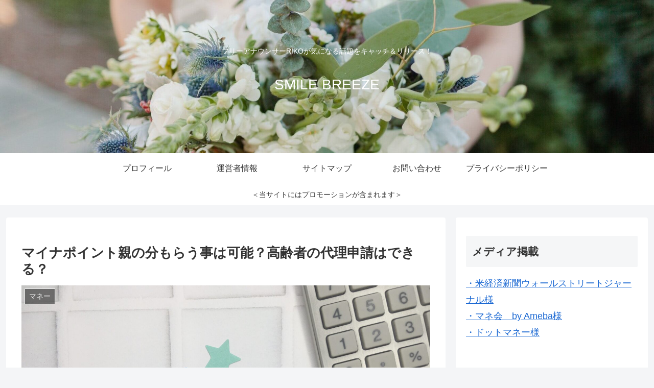

--- FILE ---
content_type: text/html; charset=utf-8
request_url: https://www.google.com/recaptcha/api2/aframe
body_size: 267
content:
<!DOCTYPE HTML><html><head><meta http-equiv="content-type" content="text/html; charset=UTF-8"></head><body><script nonce="D-xAne5aIENSDU9EGPuj7Q">/** Anti-fraud and anti-abuse applications only. See google.com/recaptcha */ try{var clients={'sodar':'https://pagead2.googlesyndication.com/pagead/sodar?'};window.addEventListener("message",function(a){try{if(a.source===window.parent){var b=JSON.parse(a.data);var c=clients[b['id']];if(c){var d=document.createElement('img');d.src=c+b['params']+'&rc='+(localStorage.getItem("rc::a")?sessionStorage.getItem("rc::b"):"");window.document.body.appendChild(d);sessionStorage.setItem("rc::e",parseInt(sessionStorage.getItem("rc::e")||0)+1);localStorage.setItem("rc::h",'1770050485219');}}}catch(b){}});window.parent.postMessage("_grecaptcha_ready", "*");}catch(b){}</script></body></html>

--- FILE ---
content_type: application/javascript
request_url: https://ad.jp.ap.valuecommerce.com/servlet/jsbanner?sid=3637391&pid=889868993
body_size: 930
content:
if(typeof(__vc_paramstr) === "undefined"){__vc_paramstr = "";}if(!__vc_paramstr && location.ancestorOrigins){__vc_dlist = location.ancestorOrigins;__vc_srcurl = "&_su="+encodeURIComponent(document.URL);__vc_dlarr = [];__vc_paramstr = "";for ( var i=0, l=__vc_dlist.length; l>i; i++ ) {__vc_dlarr.push(__vc_dlist[i]);}__vc_paramstr = "&_su="+encodeURIComponent(document.URL);if (__vc_dlarr.length){__vc_paramstr = __vc_paramstr + "&_dl=" + encodeURIComponent(__vc_dlarr.join(','));}}document.write("<A TARGET='_top' HREF='//ck.jp.ap.valuecommerce.com/servlet/referral?va=2883458&sid=3637391&pid=889868993&vcid=swOkfH7pjq7M0E0LCEeA6VIXob9xR_jhA1-EaL1-6LAjQWorBTk8QOl7tt20-ANV&vcpub=0.353047"+__vc_paramstr+"' rel='nofollow'><IMG BORDER=0 SRC='//i.imgvc.com/vc/images/00/2b/ff/82.jpeg'></A>");

--- FILE ---
content_type: application/javascript
request_url: https://ad.jp.ap.valuecommerce.com/servlet/jsbanner?sid=3637391&pid=887885180
body_size: 930
content:
if(typeof(__vc_paramstr) === "undefined"){__vc_paramstr = "";}if(!__vc_paramstr && location.ancestorOrigins){__vc_dlist = location.ancestorOrigins;__vc_srcurl = "&_su="+encodeURIComponent(document.URL);__vc_dlarr = [];__vc_paramstr = "";for ( var i=0, l=__vc_dlist.length; l>i; i++ ) {__vc_dlarr.push(__vc_dlist[i]);}__vc_paramstr = "&_su="+encodeURIComponent(document.URL);if (__vc_dlarr.length){__vc_paramstr = __vc_paramstr + "&_dl=" + encodeURIComponent(__vc_dlarr.join(','));}}document.write("<A TARGET='_top' HREF='//ck.jp.ap.valuecommerce.com/servlet/referral?va=2614232&sid=3637391&pid=887885180&vcid=rDSmartl5F-d85F34Oi49dxtJvDuxZKXWp3a2_txP6t2uHUu5evw6axS4Rs94Qzw&vcpub=0.355722"+__vc_paramstr+"' rel='nofollow'><IMG BORDER=0 SRC='//i.imgvc.com/vc/images/00/27/e3/d8.jpeg'></A>");

--- FILE ---
content_type: application/javascript
request_url: https://ad.jp.ap.valuecommerce.com/servlet/jsbanner?sid=3637391&pid=889929059
body_size: 931
content:
if(typeof(__vc_paramstr) === "undefined"){__vc_paramstr = "";}if(!__vc_paramstr && location.ancestorOrigins){__vc_dlist = location.ancestorOrigins;__vc_srcurl = "&_su="+encodeURIComponent(document.URL);__vc_dlarr = [];__vc_paramstr = "";for ( var i=0, l=__vc_dlist.length; l>i; i++ ) {__vc_dlarr.push(__vc_dlist[i]);}__vc_paramstr = "&_su="+encodeURIComponent(document.URL);if (__vc_dlarr.length){__vc_paramstr = __vc_paramstr + "&_dl=" + encodeURIComponent(__vc_dlarr.join(','));}}document.write("<A TARGET='_top' HREF='//ck.jp.ap.valuecommerce.com/servlet/referral?va=2738819&sid=3637391&pid=889929059&vcid=qZCUwKXEXYg2aUp1OMIda1O8v0KAXa_W-TnOB5TwKk0oERg6hEEm764_M7B1B-_I&vcpub=0.309796"+__vc_paramstr+"' rel='nofollow'><IMG BORDER=0 SRC='//i.imgvc.com/vc/images/00/29/ca/83.jpeg'></A>");

--- FILE ---
content_type: application/javascript
request_url: https://ad.jp.ap.valuecommerce.com/servlet/jsbanner?sid=3637391&pid=889610239
body_size: 929
content:
if(typeof(__vc_paramstr) === "undefined"){__vc_paramstr = "";}if(!__vc_paramstr && location.ancestorOrigins){__vc_dlist = location.ancestorOrigins;__vc_srcurl = "&_su="+encodeURIComponent(document.URL);__vc_dlarr = [];__vc_paramstr = "";for ( var i=0, l=__vc_dlist.length; l>i; i++ ) {__vc_dlarr.push(__vc_dlist[i]);}__vc_paramstr = "&_su="+encodeURIComponent(document.URL);if (__vc_dlarr.length){__vc_paramstr = __vc_paramstr + "&_dl=" + encodeURIComponent(__vc_dlarr.join(','));}}document.write("<A TARGET='_top' HREF='//ck.jp.ap.valuecommerce.com/servlet/referral?va=2883424&sid=3637391&pid=889610239&vcid=A9jZCdF1EkRsS1KX3aWrZ0okcmHbNw7Pq-20x3d5nW7-CNhgesZo_CHs1C6XqA7a&vcpub=0.313283"+__vc_paramstr+"' rel='nofollow'><IMG BORDER=0 SRC='//i.imgvc.com/vc/images/00/2b/ff/60.jpeg'></A>");